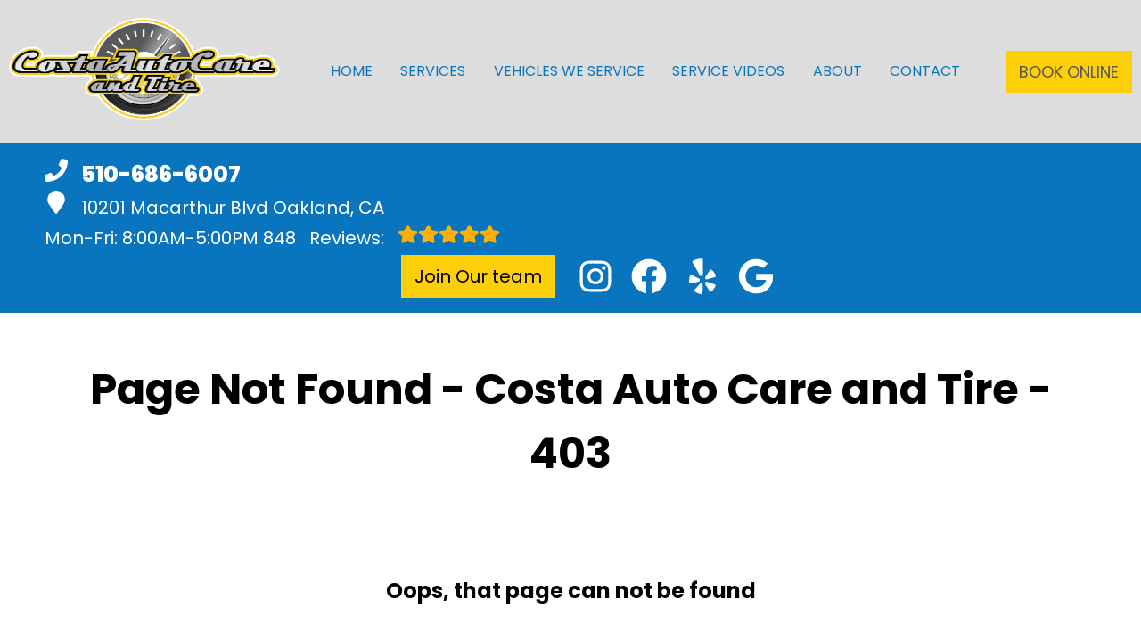

--- FILE ---
content_type: text/html
request_url: https://costaautocare.com/403.html
body_size: 7486
content:
<!DOCTYPE html>
<html lang="en-US">
<head>
	<meta http-equiv="content-type" content="text/html; charset=UTF-8" />
	<title>Page Not Found - Costa Auto Care and Tire - 403</title>
	<meta http-equiv="X-UA-Compatible" content="IE=edge">
	<meta name="viewport" content="width=device-width, user-scalable=yes, initial-scale=1">
	<meta name="description" content="Costa Auto Care and Tire in Oakland is here to help you with all of your automotive needs. From Automotive Repair to Diagnostics, we can help! Call 510-686-6007 to book now." />
	<meta name="robots" content="max-snippet:-1, max-image-preview:large, max-video-preview:-1" />
	<link rel="canonical" href="https://costaautocare.com/403.html" />
	<meta property="og:locale" content="en_US" />
	<meta property="og:type" content="website" />
	<meta property="og:title" content="Page Not Found - Costa Auto Care and Tire - 403" />
	<meta property="og:description" content="Costa Auto Care and Tire in Oakland is here to help you with all of your automotive needs. From Automotive Repair to Diagnostics, we can help! Call 510-686-6007 to book now." />
	<meta property="og:url" content="https://costaautocare.com/" />
	<meta property="og:site_name" content="Costa Auto Care and Tire" />
	<meta property="og:image" content="https://costaautocare.com/img/logo.webp" />
	<link rel="shortlink" href="https://costaautocare.com/" />
	<meta name="subject" content="">
	<meta name="distribution" content="global" />
	<meta name="rating" content="General" />
	<meta name="robots" content="index, follow" />
	<link rel="icon" href="img/logo-32x32.webp?v=1758311424938" sizes="32x32" />
	<link rel="icon" href="img/logo-192x192.webp?v=1758311424938" sizes="192x192" />
	<link rel="apple-touch-icon-precomposed" href="img/logo-180x180.webp?v=1758311424938" />
	<meta name="msapplication-TileImage" content="img/logo-270x270.webp?v=1758311424938" />
	<base href="https://costaautocare.com/" >
	<link rel="stylesheet" type="text/css" href="css/style.css" />

</head>

<body class="service sub-page error single locations-num-0 locations-size-no">
<script type="application/ld+json">
{
  "@context": "https://schema.org",
  "@type": "AutoRepair",
  "openingHours": "Mo,Tu,We,Th,Fr 08:00-17:00",
  "address": {
    "@type": "PostalAddress",
    "addressLocality": "Oakland",
    "addressRegion": "CA",
    "postalCode": "94605",
    "streetAddress": "10201 Macarthur Blvd"
  },
  "aggregateRating": {
    "@type": "AggregateRating",
    "ratingValue": 5,
    "reviewCount": 698
  },
  "areaServed": [
    "Oakland",
    "Alameda",
    "Oakland, CA",
    "Castro Valley, CA",
    "Piedmont, CA",
    "Alameda, CA",
    "San Leandro, CA"
  ],
  "legalName": "Costa Auto Care and Tire",
  "name": "Costa Auto Care and Tire",
  "location": {
    "@type": "Place",
    "address": {
      "@type": "PostalAddress",
      "addressLocality": "Oakland",
      "addressRegion": "CA",
      "postalCode": "94605",
      "streetAddress": "10201 Macarthur Blvd"
    }
  },
  "logo": "https://costaautocare.com//img/logo.webp?v=1758311424938",
  "image": "https://costaautocare.com//img/logo.webp?v=1758311424938",
  "slogan": "Our mission at Costa Auto Care and Tire is to provide a professional and friendly atmosphere in which\ncustomers may acquire the knowledge and needs of their vehicles",
  "telephone": "510-686-6007",
  "geo": {
    "@type": "GeoCoordinates",
    "latitude": 37.7447163,
    "longitude": -122.1547653
  },
  "hasMap": "https://www.google.com/maps/place/Costa+Auto+Care+and+Tire/@37.7446461,-122.1546991,15z/data=!4m2!3m1!1s0x0:0x95a25ef4676d1f35?sa=X&ved=2ahUKEwj3h9Wt-cj3AhXbFTQIHVSSCd4Q_BJ6BAhGEAU",
  "openingHoursSpecification": [
    {
      "@type": "OpeningHoursSpecification",
      "dayOfWeek": "https://schema.org/Monday",
      "opens": "08:00:00",
      "closes": "17:00:00"
    },
    {
      "@type": "OpeningHoursSpecification",
      "dayOfWeek": "https://schema.org/Tuesday",
      "opens": "08:00:00",
      "closes": "17:00:00"
    },
    {
      "@type": "OpeningHoursSpecification",
      "dayOfWeek": "https://schema.org/Wednesday",
      "opens": "08:00:00",
      "closes": "17:00:00"
    },
    {
      "@type": "OpeningHoursSpecification",
      "dayOfWeek": "https://schema.org/Thursday",
      "opens": "08:00:00",
      "closes": "17:00:00"
    },
    {
      "@type": "OpeningHoursSpecification",
      "dayOfWeek": "https://schema.org/Friday",
      "opens": "08:00:00",
      "closes": "17:00:00"
    }
  ],
  "url": "https://costaautocare.com/"
}
</script>
<script type="application/ld+json">
{
  "@context": "https://schema.org",
  "@type": "BreadcrumbList",
  "itemListElement": [
    {
      "@type": "ListItem",
      "position": 1,
      "item": {
        "@id": "https://costaautocare.com//index.html",
        "name": "Home Page"
      }
    },
    {
      "@type": "ListItem",
      "position": 2,
      "item": {
        "@id": "https://costaautocare.com//403.html",
        "name": "Page Not Found - Costa Auto Care and Tire - 403"
      }
    }
  ]
}
</script>
<a href="#main" class="skip-to-main-content-link">Skip to main content</a>


<style type="text/css">@font-face {font-family:Poppins;font-style:normal;font-weight:300;src:url(/cf-fonts/s/poppins/5.0.11/latin/300/normal.woff2);unicode-range:U+0000-00FF,U+0131,U+0152-0153,U+02BB-02BC,U+02C6,U+02DA,U+02DC,U+0304,U+0308,U+0329,U+2000-206F,U+2074,U+20AC,U+2122,U+2191,U+2193,U+2212,U+2215,U+FEFF,U+FFFD;font-display:swap;}@font-face {font-family:Poppins;font-style:normal;font-weight:300;src:url(/cf-fonts/s/poppins/5.0.11/latin-ext/300/normal.woff2);unicode-range:U+0100-02AF,U+0304,U+0308,U+0329,U+1E00-1E9F,U+1EF2-1EFF,U+2020,U+20A0-20AB,U+20AD-20CF,U+2113,U+2C60-2C7F,U+A720-A7FF;font-display:swap;}@font-face {font-family:Poppins;font-style:normal;font-weight:300;src:url(/cf-fonts/s/poppins/5.0.11/devanagari/300/normal.woff2);unicode-range:U+0900-097F,U+1CD0-1CF9,U+200C-200D,U+20A8,U+20B9,U+25CC,U+A830-A839,U+A8E0-A8FF;font-display:swap;}@font-face {font-family:Poppins;font-style:normal;font-weight:400;src:url(/cf-fonts/s/poppins/5.0.11/latin/400/normal.woff2);unicode-range:U+0000-00FF,U+0131,U+0152-0153,U+02BB-02BC,U+02C6,U+02DA,U+02DC,U+0304,U+0308,U+0329,U+2000-206F,U+2074,U+20AC,U+2122,U+2191,U+2193,U+2212,U+2215,U+FEFF,U+FFFD;font-display:swap;}@font-face {font-family:Poppins;font-style:normal;font-weight:400;src:url(/cf-fonts/s/poppins/5.0.11/latin-ext/400/normal.woff2);unicode-range:U+0100-02AF,U+0304,U+0308,U+0329,U+1E00-1E9F,U+1EF2-1EFF,U+2020,U+20A0-20AB,U+20AD-20CF,U+2113,U+2C60-2C7F,U+A720-A7FF;font-display:swap;}@font-face {font-family:Poppins;font-style:normal;font-weight:400;src:url(/cf-fonts/s/poppins/5.0.11/devanagari/400/normal.woff2);unicode-range:U+0900-097F,U+1CD0-1CF9,U+200C-200D,U+20A8,U+20B9,U+25CC,U+A830-A839,U+A8E0-A8FF;font-display:swap;}@font-face {font-family:Poppins;font-style:normal;font-weight:700;src:url(/cf-fonts/s/poppins/5.0.11/devanagari/700/normal.woff2);unicode-range:U+0900-097F,U+1CD0-1CF9,U+200C-200D,U+20A8,U+20B9,U+25CC,U+A830-A839,U+A8E0-A8FF;font-display:swap;}@font-face {font-family:Poppins;font-style:normal;font-weight:700;src:url(/cf-fonts/s/poppins/5.0.11/latin-ext/700/normal.woff2);unicode-range:U+0100-02AF,U+0304,U+0308,U+0329,U+1E00-1E9F,U+1EF2-1EFF,U+2020,U+20A0-20AB,U+20AD-20CF,U+2113,U+2C60-2C7F,U+A720-A7FF;font-display:swap;}@font-face {font-family:Poppins;font-style:normal;font-weight:700;src:url(/cf-fonts/s/poppins/5.0.11/latin/700/normal.woff2);unicode-range:U+0000-00FF,U+0131,U+0152-0153,U+02BB-02BC,U+02C6,U+02DA,U+02DC,U+0304,U+0308,U+0329,U+2000-206F,U+2074,U+20AC,U+2122,U+2191,U+2193,U+2212,U+2215,U+FEFF,U+FFFD;font-display:swap;}@font-face {font-family:Poppins;font-style:normal;font-weight:800;src:url(/cf-fonts/s/poppins/5.0.11/latin/800/normal.woff2);unicode-range:U+0000-00FF,U+0131,U+0152-0153,U+02BB-02BC,U+02C6,U+02DA,U+02DC,U+0304,U+0308,U+0329,U+2000-206F,U+2074,U+20AC,U+2122,U+2191,U+2193,U+2212,U+2215,U+FEFF,U+FFFD;font-display:swap;}@font-face {font-family:Poppins;font-style:normal;font-weight:800;src:url(/cf-fonts/s/poppins/5.0.11/latin-ext/800/normal.woff2);unicode-range:U+0100-02AF,U+0304,U+0308,U+0329,U+1E00-1E9F,U+1EF2-1EFF,U+2020,U+20A0-20AB,U+20AD-20CF,U+2113,U+2C60-2C7F,U+A720-A7FF;font-display:swap;}@font-face {font-family:Poppins;font-style:normal;font-weight:800;src:url(/cf-fonts/s/poppins/5.0.11/devanagari/800/normal.woff2);unicode-range:U+0900-097F,U+1CD0-1CF9,U+200C-200D,U+20A8,U+20B9,U+25CC,U+A830-A839,U+A8E0-A8FF;font-display:swap;}</style>
<header>
	<div id="header-top">
		<div>
			<div class="contact">
				<a id="link-atom-header-phone" class="link-atom-header-phone ico ico-phone" href="tel:510-686-6007" title="Call Costa Auto Care and Tire" content="510-686-6007"><i role="presentation" class="fas"><svg role="presentation" xmlns="http://www.w3.org/2000/svg" viewBox="0 0 512 512"><path d="M493.4 24.6l-104-24c-11.3-2.6-22.9 3.3-27.5 13.9l-48 112c-4.2 9.8-1.4 21.3 6.9 28l60.6 49.6c-36 76.7-98.9 140.5-177.2 177.2l-49.6-60.6c-6.8-8.3-18.2-11.1-28-6.9l-112 48C3.9 366.5-2 378.1.6 389.4l24 104C27.1 504.2 36.7 512 48 512c256.1 0 464-207.5 464-464 0-11.2-7.7-20.9-18.6-23.4z" fill="#ffffff" /></svg></i><span class="head-phone-text">Call Us</span><span class="head-phone-number">510-686-6007</span></a>
				<a role="button" aria-label="Open Google Map in a new tab" id="link-atom-header-map" class="ico ico-location" href="https://www.google.com/maps/place/Costa+Auto+Care+and+Tire/@37.7446461,-122.1546991,15z/data=!4m2!3m1!1s0x0:0x95a25ef4676d1f35?sa=X&amp;ved=2ahUKEwj3h9Wt-cj3AhXbFTQIHVSSCd4Q_BJ6BAhGEAU" target="_blank" rel="noopener"><i class="fas" role="presentation"><svg role="presentation" xmlns="http://www.w3.org/2000/svg" viewBox="0 0 384 512"><path d="M172.268 501.67C26.97 291.031 0 269.413 0 192 0 85.961 85.961 0 192 0s192 85.961 192 192c0 77.413-26.97 99.031-172.268 309.67-9.535 13.774-29.93 13.773-39.464 0z" fill="#ffffff" /></svg></i>10201 Macarthur Blvd <br class="d-lg"/>Oakland, CA</a>
			</div>
			<div class="reviews">
				<span role="heading" aria-level="2">Mon-Fri:  8:00AM-5:00PM</span>
				<a id="link-atom-header-reviews" class="ico" href="./reviews.html" title="Our Reviews"><span class="num-reviews">Our</span> Reviews: <span role="img" class="ico-stars" style="background-image:url([data-uri])"></span></a>
			</div>
			<div class="nav-wrap">
				
				<div class="extra-buttons"><a id="link-atom-header-extra-button" class="extra-cta" href="./employment.html" title="Join Our team">Join Our team</a></div>
				
				<div class="social">
					<ul><li class="ico"><a aria-label="Open Instagram URL Page in a new tab" role="button" tabindex="0" id="link-icon-InstagramURL" href="https://www.instagram.com/costaautocare/?hl=en" target=" _blank" title="Instagram URL"><i class="fas" role="presentation"><svg role="presentation" xmlns="http://www.w3.org/2000/svg" viewBox="0 0 448 512"><path d="M224.1 141c-63.6 0-114.9 51.3-114.9 114.9s51.3 114.9 114.9 114.9S339 319.5 339 255.9 287.7 141 224.1 141zm0 189.6c-41.1 0-74.7-33.5-74.7-74.7s33.5-74.7 74.7-74.7 74.7 33.5 74.7 74.7-33.6 74.7-74.7 74.7zm146.4-194.3c0 14.9-12 26.8-26.8 26.8-14.9 0-26.8-12-26.8-26.8s12-26.8 26.8-26.8 26.8 12 26.8 26.8zm76.1 27.2c-1.7-35.9-9.9-67.7-36.2-93.9-26.2-26.2-58-34.4-93.9-36.2-37-2.1-147.9-2.1-184.9 0-35.8 1.7-67.6 9.9-93.9 36.1s-34.4 58-36.2 93.9c-2.1 37-2.1 147.9 0 184.9 1.7 35.9 9.9 67.7 36.2 93.9s58 34.4 93.9 36.2c37 2.1 147.9 2.1 184.9 0 35.9-1.7 67.7-9.9 93.9-36.2 26.2-26.2 34.4-58 36.2-93.9 2.1-37 2.1-147.8 0-184.8zM398.8 388c-7.8 19.6-22.9 34.7-42.6 42.6-29.5 11.7-99.5 9-132.1 9s-102.7 2.6-132.1-9c-19.6-7.8-34.7-22.9-42.6-42.6-11.7-29.5-9-99.5-9-132.1s-2.6-102.7 9-132.1c7.8-19.6 22.9-34.7 42.6-42.6 29.5-11.7 99.5-9 132.1-9s102.7-2.6 132.1 9c19.6 7.8 34.7 22.9 42.6 42.6 11.7 29.5 9 99.5 9 132.1s2.7 102.7-9 132.1z" fill="#ffffff"  class="social-icons-round" /></svg></i></a></li><li class="ico"><a aria-label="Open Facebook URL Page in a new tab" role="button" tabindex="0" id="link-icon-FacebookURL" href="https://facebook.com/112086976859028" target=" _blank" title="Facebook URL"><i class="fas" role="presentation"><svg role="presentation" xmlns="http://www.w3.org/2000/svg" viewBox="0 0 512 512"><path d="M504 256C504 119 393 8 256 8S8 119 8 256c0 123.78 90.69 226.38 209.25 245V327.69h-63V256h63v-54.64c0-62.15 37-96.48 93.67-96.48 27.14 0 55.52 4.84 55.52 4.84v61h-31.28c-30.8 0-40.41 19.12-40.41 38.73V256h68.78l-11 71.69h-57.78V501C413.31 482.38 504 379.78 504 256z" fill="#ffffff"  class="social-icons-round" /></svg></i></a></li><li class="ico"><a aria-label="Open Yelp URL Page in a new tab" role="button" tabindex="0" id="link-icon-YelpURL" href="https://www.yelp.com/biz/costa-auto-care-and-tire-oakland-2" target=" _blank" title="Yelp URL"><i class="fas" role="presentation"><svg role="presentation" xmlns="http://www.w3.org/2000/svg" viewBox="0 0 384 512"><path d="M42.9 240.32l99.62 48.61c19.2 9.4 16.2 37.51-4.5 42.71L30.5 358.45a22.79 22.79 0 0 1-28.21-19.6 197.16 197.16 0 0 1 9-85.32 22.8 22.8 0 0 1 31.61-13.21zm44 239.25a199.45 199.45 0 0 0 79.42 32.11A22.78 22.78 0 0 0 192.94 490l3.9-110.82c.7-21.3-25.5-31.91-39.81-16.1l-74.21 82.4a22.82 22.82 0 0 0 4.09 34.09zm145.34-109.92l58.81 94a22.93 22.93 0 0 0 34 5.5 198.36 198.36 0 0 0 52.71-67.61A23 23 0 0 0 364.17 370l-105.42-34.26c-20.31-6.5-37.81 15.8-26.51 33.91zm148.33-132.23a197.44 197.44 0 0 0-50.41-69.31 22.85 22.85 0 0 0-34 4.4l-62 91.92c-11.9 17.7 4.7 40.61 25.2 34.71L366 268.63a23 23 0 0 0 14.61-31.21zM62.11 30.18a22.86 22.86 0 0 0-9.9 32l104.12 180.44c11.7 20.2 42.61 11.9 42.61-11.4V22.88a22.67 22.67 0 0 0-24.5-22.8 320.37 320.37 0 0 0-112.33 30.1z" fill="#ffffff"  class="social-icons-round" /></svg></i></a></li><li class="ico"><a aria-label="Open Google My Business URL Page in a new tab" role="button" tabindex="0" id="link-icon-GoogleMyBusinessURL" href="https://www.google.com/maps/place/Costa+Auto+Care+and+Tire/@37.7446461,-122.1546991,15z/data=!4m2!3m1!1s0x0:0x95a25ef4676d1f35?sa=X&ved=2ahUKEwj3h9Wt-cj3AhXbFTQIHVSSCd4Q_BJ6BAhGEAU" target=" _blank" title="Google My Business URL"><i class="fas" role="presentation"><svg role="presentation" xmlns="http://www.w3.org/2000/svg" viewBox="0 0 488 512"><path d="M488 261.8C488 403.3 391.1 504 248 504 110.8 504 0 393.2 0 256S110.8 8 248 8c66.8 0 123 24.5 166.3 64.9l-67.5 64.9C258.5 52.6 94.3 116.6 94.3 256c0 86.5 69.1 156.6 153.7 156.6 98.2 0 135-70.4 140.8-106.9H248v-85.3h236.1c2.3 12.7 3.9 24.9 3.9 41.4z" fill="#ffffff"  class="social-icons-round" /></svg></i></a></li></ul>
				</div>
			</div>
		</div>
	</div>
	<div id="header-nav">
		<div>
			<div id="logo">
				<a id="link-atom-header-logo" href="./" alt="Costa Auto Care and Tire" title="Costa Auto Care and Tire"><img src="./img/logo.webp?v=1758311424938" alt="Costa Auto Care and Tire" title="Costa Auto Care and Tire" /><span class="logo-shop-name">Costa Auto Care and Tire</span></a>
			</div>
			<nav>
				<div>
					<input id="nav-bar-btn" type="checkbox" name="nav-bar-btn" aria-label="Navigation" />
					<i class="fas" role="button" tabindex="0" aria-label="Menu button"><svg role="presentation" xmlns="http://www.w3.org/2000/svg" viewBox="0 0 448 512"><path d="M16 132h416c8.837 0 16-7.163 16-16V76c0-8.837-7.163-16-16-16H16C7.163 60 0 67.163 0 76v40c0 8.837 7.163 16 16 16zm0 160h416c8.837 0 16-7.163 16-16v-40c0-8.837-7.163-16-16-16H16c-8.837 0-16 7.163-16 16v40c0 8.837 7.163 16 16 16zm0 160h416c8.837 0 16-7.163 16-16v-40c0-8.837-7.163-16-16-16H16c-8.837 0-16 7.163-16 16v40c0 8.837 7.163 16 16 16z" fill="#ffffff" /></svg></i>
					<ul> <li id="link-wrapper-nav-home" class="top-nav"> <a id="link-nav-top-home" class="active" href="./" title="Home">Home</a> </li> <li class="nav-l" id="link-wrapper-nav-services"> <a role="button" aria-haspopup="true" aria-expanded="false" id="link-nav-top-services" href="./services.html" title="Services">Services</a> </li> <li class="nav-l" id="link-wrapper-nav-makes-we-service"> <a role="button" aria-haspopup="true" aria-expanded="false" id="link-nav-top-makes-we-service" href="./makes-we-service.html" title="Vehicles We Service">Vehicles We Service</a> </li> <li class="nav-l" id="link-wrapper-nav-service-videos"> <a role="button" aria-haspopup="true" aria-expanded="false" id="link-nav-top-service-videos" href="./service-videos.html" title="Service Videos">Service Videos</a> </li> <li class="nav-l" id="link-wrapper-nav-about-us"> <a role="button" aria-haspopup="true" aria-expanded="false" id="link-nav-top-about-us" href="./about.html" title="About">About</a> </li> <li id="link-wrapper-nav-contact-us" class="top-nav"> <a id="link-nav-top-contact-us" href="./contact.html" title="Contact">Contact</a> </li> </ul>
				</div>
			</nav>
			<div class="appointment">
				<a id="link-atom-header-appointment" aria-label="Request Appointment" tabindex="0" role="button" class="cta" href="#" onclick="l.apnt(1239);return false;" title="Make an Appointment">Request Appointment</a>
			</div>
		</div>
		<div id="sb-wrap"></div>
	</div>
</header>
<div id="header-anch"></div>
<div role="main" id="main" class="body-content secondary">
	<section class="banner-title">
		<h1>Page Not Found - Costa Auto Care and Tire - 403</h1>
	</section>
	<section><h2>Oops, that page can not be found</h2></section>
	<section class="flex-cols">
		<div>
			<a role="button" tabindex="0" aria-label="Request Appointment" id="link-error-appointment" class="cta" href="#make-appointment" title="Request Appointment">Request Appointment</a>
		</div>
		<div>
			<a role="button" tabindex="0" aria-label="Home" id="link-error-home" class="cta" href="./index.html" title="Home Page">Home</a>
		</div>
		<div>
			<a role="button" tabindex="0" aria-label="Contact Us" id="link-error-contact" class="cta" href="./contact.html" title="Contact Us">Contact Us</a>
		</div>
	</section>
</div>
<footer>
	<div>
		<div id="f-address">
			<div class="phone-call">
				<p>Call Us Now <a id="link-atom-footer-phone" href="tel:510-686-6007">510-686-6007</a></p>
			</div>
			<a role="button" aria-label="Open Google Map in a new tab" id="link-atom-footer-map" href="https://www.google.com/maps/place/Costa+Auto+Care+and+Tire/@37.7446461,-122.1546991,15z/data=!4m2!3m1!1s0x0:0x95a25ef4676d1f35?sa=X&amp;ved=2ahUKEwj3h9Wt-cj3AhXbFTQIHVSSCd4Q_BJ6BAhGEAU" title="10201 Macarthur Blvd Oakland, CA" target="_blank" rel="noopener noreferrer">
				<span>
					<span>10201 Macarthur Blvd</span><br>
					<span>Oakland,</span>
					<span>CA</span>
					<span>94605</span>
				</span>
			</a>
		</div>
		<div id="f-logo">
			<span role="img" alt="Costa Auto Care and Tire" title="Costa Auto Care and Tire" class="footer-logo lzl" data-src="img\logo.webp?v=1758311424938"></span>
			<span class="logo-shop-name">Costa Auto Care and Tire</span>
		</div>
		<div id="f-hours">
			<span>
				<p><span>Sunday:</span>  Closed</p><p><span>Monday:</span>  08:00 AM - 05:00 PM</p><p><span>Tuesday:</span>  08:00 AM - 05:00 PM</p><p><span>Wednesday:</span>  08:00 AM - 05:00 PM</p><p><span>Thursday:</span>  08:00 AM - 05:00 PM</p><p><span>Friday:</span>  08:00 AM - 05:00 PM</p><p><span>Saturday:</span>  Closed</p>
			</span>
		</div>
	</div>
	<div class="av-links">
		<div>Designed by AutoVitals | Powered by AutoVitals</div>
		<div><a aria-label="Open Privacy Policy in a new tab" id="link-atom-footer-privacy" href="https://shop.autovitals.com/Public/PrivacyPolicy.aspx" target="_blank" rel="nofollow">Privacy Policy</a></div>
		<a id="link-atom-footer-sitemap" href="./sitemap.html">HTML Sitemap</a>
		<div></div>
	</div>
</footer>
<link rel="preconnect" href="https://cdnjs.cloudflare.com/" />
<link rel="preconnect" href="https://www.googletagmanager.com/" />
<link rel="preconnect" href="https://www.google-analytics.com/" />
<link rel="dns-prefetch" href="https://cdnjs.cloudflare.com/" />
<link rel="dns-prefetch" href="https://www.googletagmanager.com/" />
<link rel="dns-prefetch" href="https://www.google-analytics.com/" />
<script defer async src="https://docs.autovitals.com/design/dsx/t2/t.js"></script>

<script>
__av_hash=4884198;
__av_shop_id=1239;
</script>
<script  type="text/javascript" src="https://www.googletagmanager.com/gtag/js?id=UA-225307797-1"></script><script type="text/partytown">
  window.dataLayer = window.dataLayer || [];
  function gtag(){dataLayer.push(arguments);}
  gtag('js', new Date());
  gtag('config', 'UA-225307797-1');
</script><script type="text/javascript">(function(w,d,s,l,i){w[l]=w[l]||[];w[l].push({'gtm.start':
new Date().getTime(),event:'gtm.js'});var f=d.getElementsByTagName(s)[0],
j=d.createElement(s),dl=l!='dataLayer'?'&l='+l:'';j.async=true;j.src=
'https://www.googletagmanager.com/gtm.js?id='+i+dl;f.parentNode.insertBefore(j,f);
})(window,document,'script','dataLayer','GTM-PK8XLQJ');</script>
<style>
    div.reviews{
        width: 300px;
    }

.extra-cta{
    background: #fdcf0a !important;
    padding: 10px 15px;
    color: black !important;
}
#logo img {
    width: 320px;
}

.slidercircle .slidecrc {
background-color: #fdcf09 !important;
}
a.cta, header a.cta {
    background-color: #fdcf09 !important;
    color: #58585a !important;
}

#logo a {
    height: 120px !important;
    background-size: cover !important;
    background-position: center !important;
}

.services-list>div>div {
    border: 1px solid #58585a !important;
}

/* mobile styles */
@media only screen and (max-width: 768px) {
#logo a {
    height: 59px !important;
}

#about h4, #about p {
    text-align: center !important;
    margin-left: 6% !important;
}

#featured h3 {
    padding: 15px 15px 15px 0 !important;
    font-size: 25px;
}

nav input, nav input+i {
    background-color: #58585a !important;
}

nav {
    position: relative !important;
    right: 60% !important;
}

nav ul {
 width: 65vw !important;
}

#about .banner-text {
    padding-right: 12px !important;
    padding-left: 12px !important;
}

#about p {
    margin-left: 0px !important;
}

.banners-btw {
    padding: 0px !important;
}

#video p {
    padding: 0 15px !important;
}
}
/*end mobile styles */
</style>

<script>
var els = document.querySelectorAll('#header-nav .cta, #top-slider .cta, #link-blog-appointment,#link-atom-header-appointment, #link-atom-widget-banner-appointment, #link-atom-widget-banner-appointment, #link-atom-widget-key-featured-appointment, #link-atom-widget-mission-appointment');
Array.prototype.forEach.call(els, function(el) {
  el.removeAttribute('href');
  el.setAttribute('onclick', 'AutoOps.show()');
  el.innerHTML = "Schedule Appointment";
});
</script>
<script id="portal-scripts" data-api-key="3a881c1d795e493c820f2b9ec7effb05" data-google-analytics-enabled="true" data-loading-color="fbcf0a" src="https://portal.autoops.com/portal-scripts.js"></script>

<!-- Google tag (gtag.js) -->
<script async src="https://www.googletagmanager.com/gtag/js?id=G-HVT6815BYK"></script>
<script>
  window.dataLayer = window.dataLayer || [];
  function gtag(){dataLayer.push(arguments);}
  gtag('js', new Date());

  gtag('config', 'G-HVT6815BYK');
</script>

<script>
document.addEventListener("DOMContentLoaded", function() {
    // Target the logo container by its ID
    var logoElement = document.querySelector("#f-logo .footer-logo");
    
    if (logoElement) {
        // Create an anchor tag
        var link = document.createElement("a");
        link.href="https://costaautocare.com/"; // Set the link to the homepage
        
        // Wrap the logo span inside the anchor tag
        var parent = logoElement.parentNode;
        parent.insertBefore(link, logoElement);
        link.appendChild(logoElement);
    }
});
</script>

<script src="https://embed.shopgenie.io/searchgenie.js" data-shop="costa-auto-care-and-tire-3477567904" data-searchgenie="true" data-heap-track="true" data-shop-location="costa-auto-care-and-tire-3477579178" async>
</script>
<script async >
var els = document.querySelectorAll('#header-nav .cta, #top-slider .cta, #link-blog-appointment, #link-atom-widget-key-service-1');
Array.prototype.forEach.call(els, function(el) {
  el.removeAttribute('href');
  el.removeAttribute('onclick');
  el.innerHTML = "Book Online";
  el.classList.add("shopgenie-book-appt-btn")
  el.style.cursor = "pointer"
});
</script>

<script>
(function removeAppointmentButtons() {
  const removeButtons = () => {
    document.querySelectorAll('a.cta').forEach(btn => {
      if (btn.textContent.trim().toLowerCase() === 'make an appointment') {
        btn.remove();
      }
    });
  };

  // Run immediately and keep checking just in case new buttons are injected
  removeButtons();
  const observer = new MutationObserver(removeButtons);
  observer.observe(document.body, { childList: true, subtree: true });
})();
</script>
<!-- AutoVitals Design 2 -->
<script defer src="https://static.cloudflareinsights.com/beacon.min.js/vcd15cbe7772f49c399c6a5babf22c1241717689176015" integrity="sha512-ZpsOmlRQV6y907TI0dKBHq9Md29nnaEIPlkf84rnaERnq6zvWvPUqr2ft8M1aS28oN72PdrCzSjY4U6VaAw1EQ==" data-cf-beacon='{"version":"2024.11.0","token":"e5547ca110f542b395b57e64fd585e08","r":1,"server_timing":{"name":{"cfCacheStatus":true,"cfEdge":true,"cfExtPri":true,"cfL4":true,"cfOrigin":true,"cfSpeedBrain":true},"location_startswith":null}}' crossorigin="anonymous"></script>
</body>

</html>

--- FILE ---
content_type: text/plain; charset=utf-8
request_url: https://webpresence.autovitals.com/api/shopdata/nav/1239
body_size: 143
content:
{"Id":493,"ShopId":1239,"Enhanced":false,"FaqEnabled":false,"StaffEnabled":false,"BlogEnabled":false,"SpecialEnabled":true,"ShowCityReviews":true}

--- FILE ---
content_type: text/plain; charset=utf-8
request_url: https://webpresence.autovitals.com/api/shopdata/specialmessage/1239
body_size: 143
content:
{"Id":479,"ShopId":1239,"UseSpecialBanner":false,"BgColor":"","Content":"","CloseBtn":false,"ButtonText":"","ButtonUrl":""}